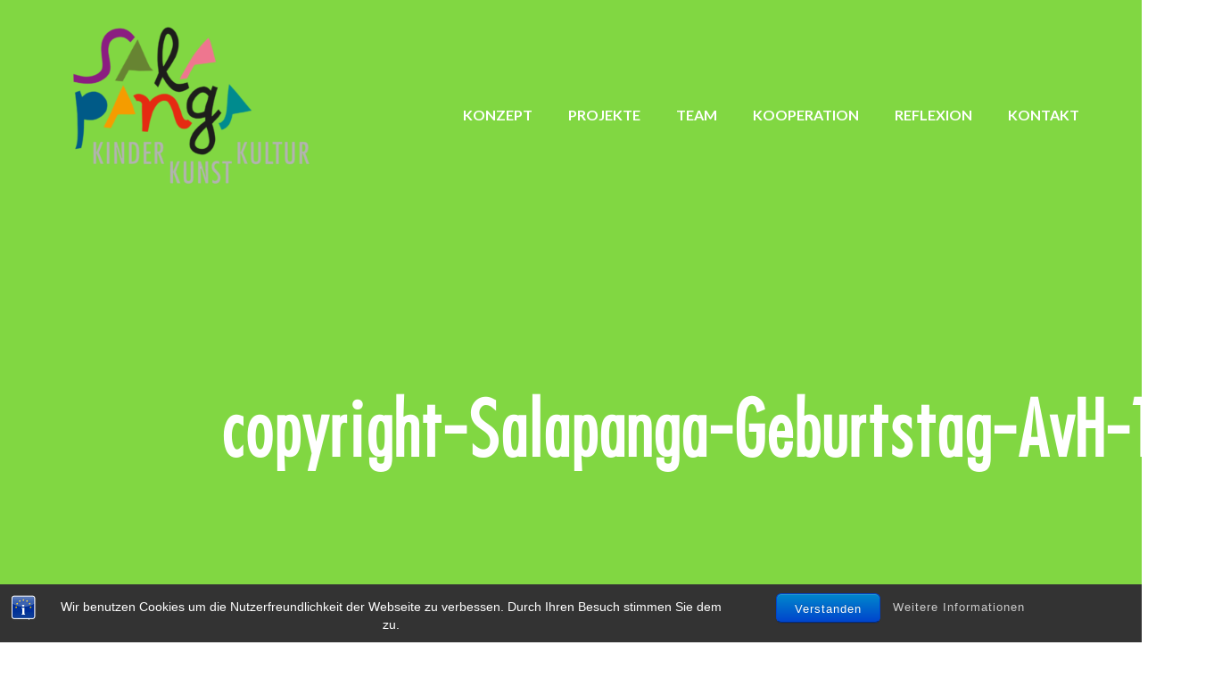

--- FILE ---
content_type: text/html; charset=UTF-8
request_url: http://www.salapanga.de/copyright-salapanga-geburtstag-avh-15/
body_size: 8511
content:

<!DOCTYPE html>
<html lang="de">
<head>
	<meta charset="UTF-8"/>
	<meta name="viewport" content="width=device-width, initial-scale=1, maximum-scale=1, user-scalable=no">
	
	<!-- This site is optimized with the Yoast SEO plugin v15.9.1 - https://yoast.com/wordpress/plugins/seo/ -->
	<title>copyright-Salapanga-Geburtstag-AvH-15 - Salapanga.de</title>
	<meta name="robots" content="index, follow, max-snippet:-1, max-image-preview:large, max-video-preview:-1" />
	<link rel="canonical" href="http://www.salapanga.de/wp-content/uploads/2019/10/copyright-Salapanga-Geburtstag-AvH-15.jpg" />
	<meta property="og:locale" content="de_DE" />
	<meta property="og:type" content="article" />
	<meta property="og:title" content="copyright-Salapanga-Geburtstag-AvH-15 - Salapanga.de" />
	<meta property="og:url" content="http://www.salapanga.de/wp-content/uploads/2019/10/copyright-Salapanga-Geburtstag-AvH-15.jpg" />
	<meta property="og:site_name" content="Salapanga.de" />
	<meta property="og:image" content="http://www.salapanga.de/wp-content/uploads/2019/10/copyright-Salapanga-Geburtstag-AvH-15.jpg" />
	<meta property="og:image:width" content="1200" />
	<meta property="og:image:height" content="900" />
	<meta name="twitter:card" content="summary" />
	<script type="application/ld+json" class="yoast-schema-graph">{"@context":"https://schema.org","@graph":[{"@type":"WebSite","@id":"http://www.salapanga.de/#website","url":"http://www.salapanga.de/","name":"Salapanga.de","description":"kinder.kunst.kultur","potentialAction":[{"@type":"SearchAction","target":"http://www.salapanga.de/?s={search_term_string}","query-input":"required name=search_term_string"}],"inLanguage":"de"},{"@type":"WebPage","@id":"http://www.salapanga.de/wp-content/uploads/2019/10/copyright-Salapanga-Geburtstag-AvH-15.jpg#webpage","url":"http://www.salapanga.de/wp-content/uploads/2019/10/copyright-Salapanga-Geburtstag-AvH-15.jpg","name":"copyright-Salapanga-Geburtstag-AvH-15 - Salapanga.de","isPartOf":{"@id":"http://www.salapanga.de/#website"},"datePublished":"2019-10-16T07:28:33+00:00","dateModified":"2019-10-16T07:28:33+00:00","breadcrumb":{"@id":"http://www.salapanga.de/wp-content/uploads/2019/10/copyright-Salapanga-Geburtstag-AvH-15.jpg#breadcrumb"},"inLanguage":"de","potentialAction":[{"@type":"ReadAction","target":["http://www.salapanga.de/wp-content/uploads/2019/10/copyright-Salapanga-Geburtstag-AvH-15.jpg"]}]},{"@type":"BreadcrumbList","@id":"http://www.salapanga.de/wp-content/uploads/2019/10/copyright-Salapanga-Geburtstag-AvH-15.jpg#breadcrumb","itemListElement":[{"@type":"ListItem","position":1,"item":{"@type":"WebPage","@id":"http://www.salapanga.de/","url":"http://www.salapanga.de/","name":"Startseite"}},{"@type":"ListItem","position":2,"item":{"@type":"WebPage","@id":"http://www.salapanga.de/wp-content/uploads/2019/10/copyright-Salapanga-Geburtstag-AvH-15.jpg","url":"http://www.salapanga.de/wp-content/uploads/2019/10/copyright-Salapanga-Geburtstag-AvH-15.jpg","name":"copyright-Salapanga-Geburtstag-AvH-15"}}]}]}</script>
	<!-- / Yoast SEO plugin. -->


<link rel='dns-prefetch' href='//fonts.googleapis.com' />
<link rel='dns-prefetch' href='//s.w.org' />
<link rel='dns-prefetch' href='//v0.wordpress.com' />
<link rel="alternate" type="application/rss+xml" title="Salapanga.de &raquo; Feed" href="http://www.salapanga.de/feed/" />
		<script type="text/javascript">
			window._wpemojiSettings = {"baseUrl":"https:\/\/s.w.org\/images\/core\/emoji\/13.0.1\/72x72\/","ext":".png","svgUrl":"https:\/\/s.w.org\/images\/core\/emoji\/13.0.1\/svg\/","svgExt":".svg","source":{"concatemoji":"http:\/\/www.salapanga.de\/wp-includes\/js\/wp-emoji-release.min.js?ver=5.6.16"}};
			!function(e,a,t){var n,r,o,i=a.createElement("canvas"),p=i.getContext&&i.getContext("2d");function s(e,t){var a=String.fromCharCode;p.clearRect(0,0,i.width,i.height),p.fillText(a.apply(this,e),0,0);e=i.toDataURL();return p.clearRect(0,0,i.width,i.height),p.fillText(a.apply(this,t),0,0),e===i.toDataURL()}function c(e){var t=a.createElement("script");t.src=e,t.defer=t.type="text/javascript",a.getElementsByTagName("head")[0].appendChild(t)}for(o=Array("flag","emoji"),t.supports={everything:!0,everythingExceptFlag:!0},r=0;r<o.length;r++)t.supports[o[r]]=function(e){if(!p||!p.fillText)return!1;switch(p.textBaseline="top",p.font="600 32px Arial",e){case"flag":return s([127987,65039,8205,9895,65039],[127987,65039,8203,9895,65039])?!1:!s([55356,56826,55356,56819],[55356,56826,8203,55356,56819])&&!s([55356,57332,56128,56423,56128,56418,56128,56421,56128,56430,56128,56423,56128,56447],[55356,57332,8203,56128,56423,8203,56128,56418,8203,56128,56421,8203,56128,56430,8203,56128,56423,8203,56128,56447]);case"emoji":return!s([55357,56424,8205,55356,57212],[55357,56424,8203,55356,57212])}return!1}(o[r]),t.supports.everything=t.supports.everything&&t.supports[o[r]],"flag"!==o[r]&&(t.supports.everythingExceptFlag=t.supports.everythingExceptFlag&&t.supports[o[r]]);t.supports.everythingExceptFlag=t.supports.everythingExceptFlag&&!t.supports.flag,t.DOMReady=!1,t.readyCallback=function(){t.DOMReady=!0},t.supports.everything||(n=function(){t.readyCallback()},a.addEventListener?(a.addEventListener("DOMContentLoaded",n,!1),e.addEventListener("load",n,!1)):(e.attachEvent("onload",n),a.attachEvent("onreadystatechange",function(){"complete"===a.readyState&&t.readyCallback()})),(n=t.source||{}).concatemoji?c(n.concatemoji):n.wpemoji&&n.twemoji&&(c(n.twemoji),c(n.wpemoji)))}(window,document,window._wpemojiSettings);
		</script>
		<style type="text/css">
img.wp-smiley,
img.emoji {
	display: inline !important;
	border: none !important;
	box-shadow: none !important;
	height: 1em !important;
	width: 1em !important;
	margin: 0 .07em !important;
	vertical-align: -0.1em !important;
	background: none !important;
	padding: 0 !important;
}
</style>
	<link rel='stylesheet' id='wp-block-library-css'  href='http://www.salapanga.de/wp-includes/css/dist/block-library/style.min.css?ver=5.6.16' type='text/css' media='all' />
<style id='wp-block-library-inline-css' type='text/css'>
.has-text-align-justify{text-align:justify;}
</style>
<link rel='stylesheet' id='bst-styles-css'  href='http://www.salapanga.de/wp-content/plugins/bst-dsgvo-cookie/includes/css/style.css?ver=5.6.16' type='text/css' media='all' />
<link rel='stylesheet' id='bst-alert1-css-css'  href='http://www.salapanga.de/wp-content/plugins/bst-dsgvo-cookie/includes/css/bst-mesage.css?ver=5.6.16' type='text/css' media='all' />
<link rel='stylesheet' id='bst-alert2-css-css'  href='http://www.salapanga.de/wp-content/plugins/bst-dsgvo-cookie/includes/css/bst-mesage-flat-theme.css?ver=5.6.16' type='text/css' media='all' />
<link rel='stylesheet' id='contact-form-7-css'  href='http://www.salapanga.de/wp-content/plugins/contact-form-7/includes/css/styles.css?ver=5.4' type='text/css' media='all' />
<link rel='stylesheet' id='illdy-pace-css'  href='http://www.salapanga.de/wp-content/themes/illdy/layout/css/pace.min.css?ver=5.6.16' type='text/css' media='all' />
<link rel='stylesheet' id='illdy-google-fonts-css'  href='https://fonts.googleapis.com/css?family=Source+Sans+Pro:400,900,700,300,300italic|Lato:300,400,700,900|Poppins:300,400,500,600,700' type='text/css' media='all' />
<link rel='stylesheet' id='bootstrap-css'  href='http://www.salapanga.de/wp-content/themes/illdy/layout/css/bootstrap.min.css?ver=3.3.6' type='text/css' media='all' />
<link rel='stylesheet' id='bootstrap-theme-css'  href='http://www.salapanga.de/wp-content/themes/illdy/layout/css/bootstrap-theme.min.css?ver=3.3.6' type='text/css' media='all' />
<link rel='stylesheet' id='font-awesome-css'  href='http://www.salapanga.de/wp-content/themes/illdy/layout/css/font-awesome.min.css?ver=4.5.0' type='text/css' media='all' />
<link rel='stylesheet' id='owl-carousel-css'  href='http://www.salapanga.de/wp-content/themes/illdy/layout/css/owl-carousel.min.css?ver=2.0.0' type='text/css' media='all' />
<link rel='stylesheet' id='illdy-main-css'  href='http://www.salapanga.de/wp-content/themes/illdy/layout/css/main.css?ver=5.6.16' type='text/css' media='all' />
<link rel='stylesheet' id='illdy-custom-css'  href='http://www.salapanga.de/wp-content/themes/illdy/layout/css/custom.css?ver=5.6.16' type='text/css' media='all' />
<link rel='stylesheet' id='illdy-style-css'  href='http://www.salapanga.de/wp-content/themes/illdy-child_3/style.css?ver=1.0.16' type='text/css' media='all' />
<style id='illdy-style-inline-css' type='text/css'>
#header .top-header .header-logo:hover,
#header .top-header .header-logo:focus,
#header .top-header .header-navigation ul li.menu-item-has-children .sub-menu li:hover > a,
#header .top-header .header-navigation ul li.menu-item-has-children .sub-menu li:focus-within > a,
#latest-news .section-content .post .post-title:hover,
#latest-news .section-content .post .post-title:focus,
#latest-news .section-content .post .post-button,
#contact-us .section-content .contact-us-box .box-left,
.recentcomments > a,
#blog .blog-post .blog-post-title:hover,
#blog .blog-post .blog-post-title:focus,
#blog .blog-post .blog-post-meta .post-meta-author,
#blog .blog-post .blog-post-meta .post-meta-author .fa,
#blog .blog-post .blog-post-meta .post-meta-time .fa,
#blog .blog-post .blog-post-meta .post-meta-categories .fa,
#blog .blog-post .blog-post-meta .post-meta-comments .fa,
#blog .blog-post .blog-post-author h4,
.widget table td#prev a,
.widget table td#next a,
.widget .widget-recent-post .recent-post-button,
span.rss-date:before,
.post-date:before,
.blog-post-related-articles .related-post:hover .related-post-title,
.blog-post-related-articles .related-post:focus .related-post-title,
#comments #comments-list ul.comments .comment .url,
#comments #comments-list ul.comments .comment .comment-reply-link,
#header .bottom-header span.span-dot,
#header .top-header .header-navigation ul li:hover a,
#header .top-header .header-navigation ul li:focus-within a,
.open-responsive-menu:focus .fa,
input[type=submit] { color: #81d742; }
#header .top-header .header-navigation ul li.menu-item-has-children .sub-menu li:hover > a,
#header .top-header .header-navigation ul li.menu-item-has-children .sub-menu li:focus-within > a { border-color: #81d742; }
#header .bottom-header .header-button-two,
#comments #respond .comment-form #input-submit,
#latest-news .latest-news-button,
#contact-us .section-content .wpcf7-form p .wpcf7-submit,
#blog .blog-post .blog-post-button,
.widget table caption,
.widget table#wp-calendar tbody tr td a { background-color: #81d742; }
@media only screen and (max-width: 992px) {
	.header-front-page nav ul.sub-menu { background-color: #81d742; }
	.responsive-menu li a:focus { background-color: #6a4d8a; }
}
a:hover,
a:focus,
#latest-news .section-content .post .post-button:hover,
#latest-news .section-content .post .post-button:focus,
.recentcomments a:hover,
.recentcomments a:focus,
.widget:not(.widget_rss):not(.widget_recent_comments):not(.widget_recent_entries) ul li:hover:before,
.widget:not(.widget_rss):not(.widget_recent_comments):not(.widget_recent_entries) ul li:focus-within:before,
.widget:not(.widget_recent_comments) ul li:hover > a,
.widget:not(.widget_recent_comments) ul li:focus-within > a,
.widget.widget_recent_comments ul li a:hover,
.widget.widget_recent_comments ul li a:focus,
.widget table td#prev a:hover:before,
.widget table td#next a:hover:before,
.widget table td#prev a:focus:before,
.widget table td#next a:focus:before,
.widget_categories ul li:hover,
.widget_categories ul li:focus-within,
.widget_archive ul li:hover,
.widget_archive ul li:focus-within { color: #6a4d8a; }
#testimonials .section-content .testimonials-carousel .carousel-testimonial .testimonial-content,
.widget table#wp-calendar tbody tr td a:hover,
.widget table#wp-calendar tbody tr td a:focus,
#comments #respond .comment-form #input-submit:hover,
#comments #respond .comment-form #input-submit:focus,
input[type=submit]:hover,
input[type=submit]:focus,
#latest-news .latest-news-button:hover,
#latest-news .latest-news-button:focus,
#contact-us .section-content .wpcf7-form p .wpcf7-submit:hover,
#contact-us .section-content .wpcf7-form p .wpcf7-submit:focus,
#header .bottom-header .header-button-two:hover,
#header .bottom-header .header-button-two:focus,
#blog .blog-post .blog-post-button:hover,
#blog .blog-post .blog-post-button:focus { background-color: #6a4d8a; }
#testimonials .section-content .testimonials-carousel .carousel-testimonial .testimonial-content:after  { border-color: #6a4d8a transparent transparent transparent; }
input:focus,
input:hover,
textarea:focus,
textarea:hover { border-color: #6a4d8a; }
.front-page-section .section-header .section-description,
#header .top-header .header-navigation ul li.menu-item-has-children .sub-menu li a,
#services .section-content .service .service-entry,
#latest-news .section-content .post .post-entry,
#team .section-content .person .person-content p,
#contact-us .section-content .contact-us-box .box-right span,
#contact-us .section-content .contact-us-box .box-right span a,
#contact-us .section-content .contact-us-social a,
#contact-us .section-content .wpcf7-form p .wpcf7-text,
#footer .copyright,
#footer .copyright a,
.widget table tbody,
input,
textarea,
.markup-format h1,
.markup-format h2,
.markup-format h3,
.markup-format h4,
.markup-format h5,
.markup-format h6,
body { color: #8c9597; }
#contact-us .section-content .wpcf7-form p .wpcf7-text::-webkit-input-placeholder,
#contact-us .section-content .wpcf7-form p .wpcf7-text::-moz-placeholder,
#contact-us .section-content .wpcf7-form p .wpcf7-text:-ms-input-placeholder,
#contact-us .section-content .wpcf7-form p .wpcf7-text:-moz-placeholder,
#contact-us .section-content .wpcf7-form p .wpcf7-textarea,
#contact-us .section-content .wpcf7-form p .wpcf7-textarea::-webkit-input-placeholder,
#contact-us .section-content .wpcf7-form p .wpcf7-textarea::-moz-placeholder,
#contact-us .section-content .wpcf7-form p .wpcf7-textarea:-ms-input-placeholder,
#contact-us .section-content .wpcf7-form p .wpcf7-textarea:-moz-placeholder{ color: #8c9597; }
.front-page-section .section-header h3,
#latest-news .section-content .post .post-button:active,
#blog .blog-post .blog-post-title,
.widget table thead th,
#team .section-content .person .person-content h6,
.widget_rss cite,
.illdy_home_parallax h3 { color: #545454; }
#testimonials .section-content .testimonials-carousel .owl-controls .owl-dots .owl-dot:focus {
	background: #81d742;
}
</style>
<link rel='stylesheet' id='fo-fonts-declaration-css'  href='http://www.salapanga.de/wp-content/uploads/font-organizer/fo-declarations.css?ver=5.6.16' type='text/css' media='all' />
<link rel='stylesheet' id='fo-fonts-elements-css'  href='http://www.salapanga.de/wp-content/uploads/font-organizer/fo-elements.css?ver=5.6.16' type='text/css' media='all' />
<link rel='stylesheet' id='msl-main-css'  href='http://www.salapanga.de/wp-content/plugins/master-slider/public/assets/css/masterslider.main.css?ver=3.6.10' type='text/css' media='all' />
<link rel='stylesheet' id='msl-custom-css'  href='http://www.salapanga.de/wp-content/uploads/master-slider/custom.css?ver=17.4' type='text/css' media='all' />
<link rel='stylesheet' id='jetpack_css-css'  href='http://www.salapanga.de/wp-content/plugins/jetpack/css/jetpack.css?ver=9.5' type='text/css' media='all' />
<link rel='stylesheet' id='hi-pretty-photo-css'  href='http://www.salapanga.de/wp-content/plugins/hover-effects-builder-free/assets/css/pretty-photo/css/prettyPhoto.css?ver=1.0.9' type='text/css' media='all' />
<link rel='stylesheet' id='hi-icons-frontend-css'  href='http://www.salapanga.de/wp-content/plugins/hover-effects-builder-free/assets/css/font-frontend/style.css?ver=1.0.9' type='text/css' media='all' />
<link rel='stylesheet' id='hi-frontend-css'  href='http://www.salapanga.de/wp-content/plugins/hover-effects-builder-free/assets/css/hi-frontend.css?ver=1.0.9' type='text/css' media='all' />
<script type='text/javascript' src='http://www.salapanga.de/wp-includes/js/jquery/jquery.min.js?ver=3.5.1' id='jquery-core-js'></script>
<script type='text/javascript' src='http://www.salapanga.de/wp-includes/js/jquery/jquery-migrate.min.js?ver=3.3.2' id='jquery-migrate-js'></script>
<script type='text/javascript' id='illdy-pace-js-extra'>
/* <![CDATA[ */
var paceOptions = {"restartOnRequestAfter":"0","restartOnPushState":"0"};
/* ]]> */
</script>
<script type='text/javascript' src='http://www.salapanga.de/wp-content/themes/illdy/layout/js/pace/pace.min.js?ver=5.6.16' id='illdy-pace-js'></script>
<script type='text/javascript' src='http://www.salapanga.de/wp-content/plugins/hover-effects-builder-free/assets/js/hi-frontend.min.js?ver=1.0.9' id='hi-frontend-js'></script>
<link rel="https://api.w.org/" href="http://www.salapanga.de/wp-json/" /><link rel="alternate" type="application/json" href="http://www.salapanga.de/wp-json/wp/v2/media/1044" /><link rel="EditURI" type="application/rsd+xml" title="RSD" href="http://www.salapanga.de/xmlrpc.php?rsd" />
<link rel="wlwmanifest" type="application/wlwmanifest+xml" href="http://www.salapanga.de/wp-includes/wlwmanifest.xml" /> 
<meta name="generator" content="WordPress 5.6.16" />
<link rel='shortlink' href='https://wp.me/a8bNsj-gQ' />
<link rel="alternate" type="application/json+oembed" href="http://www.salapanga.de/wp-json/oembed/1.0/embed?url=http%3A%2F%2Fwww.salapanga.de%2Fcopyright-salapanga-geburtstag-avh-15%2F" />
<link rel="alternate" type="text/xml+oembed" href="http://www.salapanga.de/wp-json/oembed/1.0/embed?url=http%3A%2F%2Fwww.salapanga.de%2Fcopyright-salapanga-geburtstag-avh-15%2F&#038;format=xml" />
<script>var ms_grabbing_curosr = 'http://www.salapanga.de/wp-content/plugins/master-slider/public/assets/css/common/grabbing.cur', ms_grab_curosr = 'http://www.salapanga.de/wp-content/plugins/master-slider/public/assets/css/common/grab.cur';</script>
<meta name="generator" content="MasterSlider 3.6.10 - Responsive Touch Image Slider | avt.li/msf" />
<style type="text/css">.pace .pace-progress {background-color: #dd9933; color: #dd9933;}.pace .pace-activity {box-shadow: inset 0 0 0 2px #dd9933, inset 0 0 0 7px #ffffff;}.pace-overlay {background-color: #81d742;}</style><link rel="icon" href="http://www.salapanga.de/wp-content/uploads/2017/02/cropped-Salapanga-Logo-Icon-32x32.jpg" sizes="32x32" />
<link rel="icon" href="http://www.salapanga.de/wp-content/uploads/2017/02/cropped-Salapanga-Logo-Icon-192x192.jpg" sizes="192x192" />
<link rel="apple-touch-icon" href="http://www.salapanga.de/wp-content/uploads/2017/02/cropped-Salapanga-Logo-Icon-180x180.jpg" />
<meta name="msapplication-TileImage" content="http://www.salapanga.de/wp-content/uploads/2017/02/cropped-Salapanga-Logo-Icon-270x270.jpg" />

		<style type="text/css" id="illdy-about-section-css">#header.header-front-page {background-image: url(http://www.salapanga.de/wp-content/uploads/2017/12/salapanga-intro.jpg) !important;}#header.header-front-page {background-position-y: center;}#header.header-front-page {background-position-x: center;}#header.header-front-page {background-size: cover !important;}#header.header-front-page {background-attachment: scroll !important;}#header.header-front-page .bottom-header .header-button-one {background-color: rgba( 0, 0, 0, .2 );}#header.header-front-page .bottom-header .header-button-one:hover, #header.header-front-page .bottom-header .header-button-one:focus {background-color: rgba( 0, 0, 0, .1 );}</style>
		<style type="text/css" id="illdy-latestnews-section-css"></style>
		<style type="text/css" id="illdy-fullwidth-section-css"></style>
		<style type="text/css" id="illdy-about-section-css"></style>
		<style type="text/css" id="illdy-projects-section-css">#projects:before {background-image: url(http://www.salapanga.de/wp-content/themes/illdy/layout/images/front-page/pattern.png) !important;}#projects:before {background-size: auto !important;}#projects:before {background-repeat: repeat !important;}</style>
		<style type="text/css" id="illdy-services-section-css"></style>
		<style type="text/css" id="illdy-team-section-css">#team:before {background-image: url(http://www.salapanga.de/wp-content/themes/illdy/layout/images/front-page/pattern.png) !important;}#team:before {background-size: auto !important;}#team:before {background-repeat: repeat !important;}</style>
		<style type="text/css" id="illdy-testimonials-section-css">#testimonials:before {background-image: url(http://www.salapanga.de/wp-content/themes/illdy/layout/images/testiomnials-background.jpg) !important;}#testimonials:before {background-attachment: scroll !important;}</style>

				<link rel="stylesheet" type="text/css" id="wp-custom-css" href="http://www.salapanga.de/?custom-css=56bb413128" />
		</head>
<body class="attachment attachment-template-default single single-attachment postid-1044 attachmentid-1044 attachment-jpeg wp-custom-logo _masterslider _ms_version_3.6.10">
	<div class="pace-overlay"></div>
<header id="header" class="header-blog" style="background-color: #81d742;">
	<div class="top-header">
		<div class="container">
			<div class="row">
				<div class="col-sm-4 col-xs-8">

											<a href="http://www.salapanga.de" title="Salapanga.de">
							<img class="header-logo-img" src="http://www.salapanga.de/wp-content/uploads/2017/12/cropped-Salapanga-Logo-3.png" width=""/>
						</a>
					
				</div><!--/.col-sm-2-->
				<div class="col-sm-8 col-xs-4">
					<nav class="header-navigation">
						<ul id="menu-salapanga_menu" class="clearfix"><li id="menu-item-335" class="menu-item menu-item-type-post_type menu-item-object-page menu-item-335"><a href="http://www.salapanga.de/konzept/">KONZEPT</a></li>
<li id="menu-item-168" class="menu-item menu-item-type-post_type menu-item-object-page menu-item-168"><a href="http://www.salapanga.de/projekte-2/">PROJEKTE</a></li>
<li id="menu-item-662" class="menu-item menu-item-type-custom menu-item-object-custom menu-item-662"><a href="http://www.salapanga.de/team/">TEAM</a></li>
<li id="menu-item-360" class="menu-item menu-item-type-post_type menu-item-object-page menu-item-360"><a href="http://www.salapanga.de/kooperationen/">KOOPERATION</a></li>
<li id="menu-item-953" class="menu-item menu-item-type-post_type menu-item-object-page menu-item-953"><a href="http://www.salapanga.de/presse/">REFLEXION</a></li>
<li id="menu-item-26" class="menu-item menu-item-type-post_type menu-item-object-page menu-item-26"><a href="http://www.salapanga.de/kontakt/">KONTAKT</a></li>
</ul>					</nav>
					<button class="open-responsive-menu"><i class="fa fa-bars"></i></button>
				</div><!--/.col-sm-10-->
			</div><!--/.row-->
		</div><!--/.container-->
	</div><!--/.top-header-->
	<nav class="responsive-menu">
		<ul>
			<li class="menu-item menu-item-type-post_type menu-item-object-page menu-item-335"><a href="http://www.salapanga.de/konzept/">KONZEPT</a></li>
<li class="menu-item menu-item-type-post_type menu-item-object-page menu-item-168"><a href="http://www.salapanga.de/projekte-2/">PROJEKTE</a></li>
<li class="menu-item menu-item-type-custom menu-item-object-custom menu-item-662"><a href="http://www.salapanga.de/team/">TEAM</a></li>
<li class="menu-item menu-item-type-post_type menu-item-object-page menu-item-360"><a href="http://www.salapanga.de/kooperationen/">KOOPERATION</a></li>
<li class="menu-item menu-item-type-post_type menu-item-object-page menu-item-953"><a href="http://www.salapanga.de/presse/">REFLEXION</a></li>
<li class="menu-item menu-item-type-post_type menu-item-object-page menu-item-26"><a href="http://www.salapanga.de/kontakt/">KONTAKT</a></li>
		</ul>
	</nav><!--/.responsive-menu-->
	<div class="bottom-header blog">
	<div class="container">
		<div class="row">
							<div class="col-sm-12">
					<h1>copyright-Salapanga-Geburtstag-AvH-15</h1>							</div><!--/.col-sm-12-->
								</div><!--/.row-->
	</div><!--/.container-->
</div><!--/.bottom-header.blog-->
</header><!--/#header-->
	<div class="container">
	<div class="row">
					<div class="col-sm-8 col-sm-offset-2">
				
				<section id="blog">
					<article id="post-1044" class="blog-post post-1044 attachment type-attachment status-inherit hentry">
	
		<div class="blog-post-entry markup-format">
		<p class="attachment"><a href='http://www.salapanga.de/wp-content/uploads/2019/10/copyright-Salapanga-Geburtstag-AvH-15.jpg'><img width="300" height="225" src="http://www.salapanga.de/wp-content/uploads/2019/10/copyright-Salapanga-Geburtstag-AvH-15-300x225.jpg" class="attachment-medium size-medium" alt="" loading="lazy" srcset="http://www.salapanga.de/wp-content/uploads/2019/10/copyright-Salapanga-Geburtstag-AvH-15-300x225.jpg 300w, http://www.salapanga.de/wp-content/uploads/2019/10/copyright-Salapanga-Geburtstag-AvH-15-768x576.jpg 768w, http://www.salapanga.de/wp-content/uploads/2019/10/copyright-Salapanga-Geburtstag-AvH-15-1024x768.jpg 1024w, http://www.salapanga.de/wp-content/uploads/2019/10/copyright-Salapanga-Geburtstag-AvH-15.jpg 1200w" sizes="(max-width: 300px) 100vw, 300px" /></a></p>
	</div><!--/.blog-post-entry.markup-format-->
		</article><!--/#post-1044.blog-post-->
				</section><!--/#blog-->
			</div><!--/.col-sm-7-->

					</div><!--/.row-->
	</div><!--/.container-->
	<footer id="footer">
		<div class="container">
			<div class="row">
								<div class="col-md-3 col-sm-6 col-xs-12">
					<div id="text-25" class="widget widget_text">			<div class="textwidget"></div>
		</div>				</div><!--/.col-sm-3-->
				<div class="col-md-3 col-sm-6 col-xs-12">
					<div id="text-22" class="widget widget_text">			<div class="textwidget"></div>
		</div>				</div><!--/.col-sm-3-->
				<div class="col-md-3 col-sm-6 col-xs-12">
					<div id="text-19" class="widget widget_text">			<div class="textwidget"></div>
		</div>				</div><!--/.col-sm-3-->
				<div class="col-md-3 col-sm-6 col-xs-12">
					<div id="text-20" class="widget widget_text">			<div class="textwidget"></div>
		</div>				</div><!--/.col-sm-3-->
			</div><!--/.row-->
		</div><!--/.container-->
	</footer>

	<div class="bottom-footer">
		<div class="container">
			<p class="copyright">
				<span>Theme: <a href="http://colorlib.com/wp/themes/illdy" title="Illdy" target="_blank" rel="nofollow noopener">Illdy</a>.</span>
				<span class="bottom-copyright" data-customizer="copyright-credit">© Salapanga.Kinder.Kunst.Kultur.2019. </span>
			</p>
		</div>
	</div>


       
				<div id="BSTDSGVOCookiInfo" style="display:none">
			<div style="font-size:28px;margin-top:0px;margin-bottom:5px;padding-top:0px;">Hinweispflicht zu Cookies</div>
			<p style="font-size:14px;line-height:18px;margin-bottom:5px">Webseitenbetreiber müssen, um Ihre Webseiten DSGVO konform zu publizieren, ihre Besucher auf die Verwendung von Cookies hinweisen und darüber informieren, dass bei weiterem Besuch der Webseite von der Einwilligung des Nutzers 
in die Verwendung von Cookies ausgegangen wird.</p>
<P style="font-size:14px;font-weight:bold;line-height:18px;margin-bottom:20px">Der eingeblendete Hinweis Banner dient dieser Informationspflicht.</p>
<P style="font-size:14px;font-weight:normal;line-height:18px;margin-bottom:20px">Sie können das Setzen von Cookies in Ihren Browser Einstellungen allgemein oder für bestimmte Webseiten verhindern. 
Eine Anleitung zum Blockieren von Cookies finden Sie 
<a class="bst-popup-link" title="Cookies blockieren, deaktivieren und löschen" href="https://bst.software/aktuelles/cookies-blockieren-deaktivieren-und-loeschen-browser-einstellungen/" target="_blank" rel="nofollow">
hier.</a></p>

<div class="bst-copyright" style="font-size:12px;line-height:14px"><span class="bst-copyright-span1">
WordPress Plugin Entwicklung von </span><a class="bst-popup-link" title="Offizielle Pluginseite besuchen" href="https://bst.software/aktuelles/dsgvo-cookie-hinweis-bst-dsgvo-cookie-wordpress-plugin/" target="_blank" rel="nofollow">
<span class="bst-copyright-span2">BST Software</span></a> </div>
		</div>
		
 		<div class="bst-panel group bst-panel-fixed" style="background:#333333; border-bottom:0px solid #555555; font-family:'Arial';">
		<span class="bst-info" title="Erfahren Sie mehr zu diesem Cookie Hinweis [BST DSGVO Cookie]"></span>
		<script type="text/javascript">
			
			var bst_btn_bg1 = "#067cd1";
			var bst_btn_bg2 = "#CCCCCC";
			var bst_show_info = 1;

			jQuery( document ).ready(function() {
				jQuery('.bst-accept-btn').hover(
					function(){
						jQuery(this).css('background-color', '');
        				jQuery(this).css('background-color', bst_btn_bg2);
    				},
    				function(){
						jQuery(this).css('background-color', '');
        				jQuery(this).css('background-color',  bst_btn_bg1);
    				});
			});

			if (bst_show_info==1) {	
				bsti = document.querySelector('.bst-info');
				bsti.addEventListener('click', function (e) {       
					vex.dialog.alert({
    				unsafeMessage: jQuery('#BSTDSGVOCookiInfo').html(),
					showCloseButton: false,
    				escapeButtonCloses: true,
    				overlayClosesOnClick: true,
    				className: 'vex-theme-flat-attack'
    				})
    			});
			}

		</script>
			<div class="bst-wrapper group" style="width:90%; max-width:1280px; padding:10px 0;">
			    <div class="bst-msg" style="font-family:Arial; color:#FFFFFF;">Wir benutzen Cookies um die Nutzerfreundlichkeit der Webseite zu verbessen. Durch Ihren Besuch stimmen Sie dem zu.</div>
                <div class="bst-links">						
													<button type="button" class="btn btn-primary btn-lg gradient bst-accept" onlick="#"><a href="#">Verstanden</a></button>
							
                    <a style="font-family:'Arial'; color:#cccccc;" href="/kontakt/datenschutzerklaerung" class="bst-info-btn" target="_self">Weitere Informationen</a>
                </div>
				<div class="float"></div>
            </div>
        </div>
	
	<script type='text/javascript' src='http://www.salapanga.de/wp-content/plugins/bst-dsgvo-cookie/includes/js/scripts.js?ver=1.0' id='bst-scripts-js'></script>
<script type='text/javascript' src='http://www.salapanga.de/wp-content/plugins/bst-dsgvo-cookie/includes/js/bst-message.js?ver=1.0' id='bst-alert-script-js'></script>
<script type='text/javascript' src='http://www.salapanga.de/wp-includes/js/dist/vendor/wp-polyfill.min.js?ver=7.4.4' id='wp-polyfill-js'></script>
<script type='text/javascript' id='wp-polyfill-js-after'>
( 'fetch' in window ) || document.write( '<script src="http://www.salapanga.de/wp-includes/js/dist/vendor/wp-polyfill-fetch.min.js?ver=3.0.0"></scr' + 'ipt>' );( document.contains ) || document.write( '<script src="http://www.salapanga.de/wp-includes/js/dist/vendor/wp-polyfill-node-contains.min.js?ver=3.42.0"></scr' + 'ipt>' );( window.DOMRect ) || document.write( '<script src="http://www.salapanga.de/wp-includes/js/dist/vendor/wp-polyfill-dom-rect.min.js?ver=3.42.0"></scr' + 'ipt>' );( window.URL && window.URL.prototype && window.URLSearchParams ) || document.write( '<script src="http://www.salapanga.de/wp-includes/js/dist/vendor/wp-polyfill-url.min.js?ver=3.6.4"></scr' + 'ipt>' );( window.FormData && window.FormData.prototype.keys ) || document.write( '<script src="http://www.salapanga.de/wp-includes/js/dist/vendor/wp-polyfill-formdata.min.js?ver=3.0.12"></scr' + 'ipt>' );( Element.prototype.matches && Element.prototype.closest ) || document.write( '<script src="http://www.salapanga.de/wp-includes/js/dist/vendor/wp-polyfill-element-closest.min.js?ver=2.0.2"></scr' + 'ipt>' );
</script>
<script type='text/javascript' src='http://www.salapanga.de/wp-includes/js/dist/i18n.min.js?ver=9e36b5da09c96c657b0297fd6f7cb1fd' id='wp-i18n-js'></script>
<script type='text/javascript' src='http://www.salapanga.de/wp-includes/js/dist/vendor/lodash.min.js?ver=4.17.21' id='lodash-js'></script>
<script type='text/javascript' id='lodash-js-after'>
window.lodash = _.noConflict();
</script>
<script type='text/javascript' src='http://www.salapanga.de/wp-includes/js/dist/url.min.js?ver=1b4bb2b3f526a1db366ca3147ac39562' id='wp-url-js'></script>
<script type='text/javascript' src='http://www.salapanga.de/wp-includes/js/dist/hooks.min.js?ver=d0d9f43e03080e6ace9a3dabbd5f9eee' id='wp-hooks-js'></script>
<script type='text/javascript' id='wp-api-fetch-js-translations'>
( function( domain, translations ) {
	var localeData = translations.locale_data[ domain ] || translations.locale_data.messages;
	localeData[""].domain = domain;
	wp.i18n.setLocaleData( localeData, domain );
} )( "default", {"translation-revision-date":"2025-10-25 17:00:03+0000","generator":"GlotPress\/4.0.3","domain":"messages","locale_data":{"messages":{"":{"domain":"messages","plural-forms":"nplurals=2; plural=n != 1;","lang":"de"},"You are probably offline.":["Du bist wahrscheinlich offline."],"Media upload failed. If this is a photo or a large image, please scale it down and try again.":["Das Hochladen der Mediendatei ist fehlgeschlagen. Wenn es sich um ein Foto oder ein gro\u00dfes Bild handelt, verkleinere es bitte und versuche es erneut."],"An unknown error occurred.":["Ein unbekannter Fehler ist aufgetreten."],"The response is not a valid JSON response.":["Die Antwort ist keine g\u00fcltige JSON-Antwort."]}},"comment":{"reference":"wp-includes\/js\/dist\/api-fetch.js"}} );
</script>
<script type='text/javascript' src='http://www.salapanga.de/wp-includes/js/dist/api-fetch.min.js?ver=c207d2d188ba8bf763f7acd50b7fd5a9' id='wp-api-fetch-js'></script>
<script type='text/javascript' id='wp-api-fetch-js-after'>
wp.apiFetch.use( wp.apiFetch.createRootURLMiddleware( "http://www.salapanga.de/wp-json/" ) );
wp.apiFetch.nonceMiddleware = wp.apiFetch.createNonceMiddleware( "9bcf07c999" );
wp.apiFetch.use( wp.apiFetch.nonceMiddleware );
wp.apiFetch.use( wp.apiFetch.mediaUploadMiddleware );
wp.apiFetch.nonceEndpoint = "http://www.salapanga.de/wp-admin/admin-ajax.php?action=rest-nonce";
</script>
<script type='text/javascript' id='contact-form-7-js-extra'>
/* <![CDATA[ */
var wpcf7 = [];
/* ]]> */
</script>
<script type='text/javascript' src='http://www.salapanga.de/wp-content/plugins/contact-form-7/includes/js/index.js?ver=5.4' id='contact-form-7-js'></script>
<script type='text/javascript' src='http://www.salapanga.de/wp-includes/js/jquery/ui/core.min.js?ver=1.12.1' id='jquery-ui-core-js'></script>
<script type='text/javascript' src='http://www.salapanga.de/wp-includes/js/jquery/ui/progressbar.min.js?ver=1.12.1' id='jquery-ui-progressbar-js'></script>
<script type='text/javascript' src='http://www.salapanga.de/wp-content/themes/illdy/layout/js/bootstrap/bootstrap.min.js?ver=3.3.6' id='illdy-bootstrap-js'></script>
<script type='text/javascript' src='http://www.salapanga.de/wp-content/themes/illdy/layout/js/owl-carousel/owl-carousel.min.js?ver=2.0.0' id='illdy-owl-carousel-js'></script>
<script type='text/javascript' src='http://www.salapanga.de/wp-content/themes/illdy/layout/js/count-to/count-to.min.js?ver=5.6.16' id='illdy-count-to-js'></script>
<script type='text/javascript' src='http://www.salapanga.de/wp-content/themes/illdy/layout/js/visible/visible.min.js?ver=5.6.16' id='illdy-visible-js'></script>
<script type='text/javascript' src='http://www.salapanga.de/wp-content/themes/illdy/layout/js/parallax/parallax.min.js?ver=1.0.16' id='illdy-parallax-js'></script>
<script type='text/javascript' src='http://www.salapanga.de/wp-content/themes/illdy/layout/js/plugins.min.js?ver=1.0.16' id='illdy-plugins-js'></script>
<script type='text/javascript' src='http://www.salapanga.de/wp-content/themes/illdy/layout/js/scripts.js?ver=1.0.16' id='illdy-scripts-js'></script>
<script type='text/javascript' src='http://www.salapanga.de/wp-includes/js/wp-embed.min.js?ver=5.6.16' id='wp-embed-js'></script>
</body></html>


--- FILE ---
content_type: text/css
request_url: http://www.salapanga.de/wp-content/themes/illdy-child_3/style.css?ver=1.0.16
body_size: 174
content:
/*
Theme Name: illdy-child_3
Version: 1.0
Description: A child theme of Illdy
Template: illdy
Author: Administrator
*/
@import url("../illdy/style.css");
/* Your awesome customization starts here */

--- FILE ---
content_type: text/css
request_url: http://www.salapanga.de/wp-content/uploads/font-organizer/fo-declarations.css?ver=5.6.16
body_size: 224
content:
/* This Awesome CSS file was created by Font Orgranizer from Hive :) */


@font-face {
    font-family: 'Futura Condensed Reg';
    
    src: url('//www.salapanga.de/wp-content/uploads/font-organizer/Futura-Condensed-Regular.ttf') format('truetype');
font-weight: normal;
}


--- FILE ---
content_type: text/css
request_url: http://www.salapanga.de/wp-content/uploads/font-organizer/fo-elements.css?ver=5.6.16
body_size: 161
content:
/* This Awesome CSS file was created by Font Orgranizer from Hive :) */

body { font-family: 'Futura Condensed Reg'!important;   }
h1 { font-family: 'Futura Condensed Reg'!important;   }
h2 { font-family: 'Futura Condensed Reg'!important;   }
h3 { font-family: 'Futura Condensed Reg'!important;   }
h4 { font-family: 'Futura Condensed Reg'!important;   }
h5 { font-family: 'Futura Condensed Reg'!important;   }
h6 { font-family: 'Futura Condensed Reg'!important;   }
p { font-family: 'Futura Condensed Reg'!important;   }


--- FILE ---
content_type: text/css
request_url: http://www.salapanga.de/wp-content/plugins/hover-effects-builder-free/assets/css/font-frontend/style.css?ver=1.0.9
body_size: 401
content:
@font-face{font-family:hi-font-front;src:url(fonts/hi-font-front.eot?-11mm88);src:url(fonts/hi-font-front.eot?#iefix-11mm88) format('embedded-opentype'),url(fonts/hi-font-front.woff?-11mm88) format('woff'),url(fonts/hi-font-front.ttf?-11mm88) format('truetype'),url(fonts/hi-font-front.svg?-11mm88#hi-font-front) format('svg');font-weight:400;font-style:normal}[class*=" hi-ff-"],[class^=hi-ff-]{font-family:hi-font-front;speak:none;font-style:normal;font-weight:400;font-variant:normal;text-transform:none;line-height:1;-webkit-font-smoothing:antialiased;-moz-osx-font-smoothing:grayscale}.hi-ff-digg:before{content:"\e600"}.hi-ff-twitter:before{content:"\e601"}.hi-ff-facebook:before{content:"\e602"}.hi-ff-googleplus:before{content:"\e603"}.hi-ff-pinterest:before{content:"\e604"}.hi-ff-tumblr:before{content:"\e605"}.hi-ff-linkedin:before{content:"\e606"}.hi-ff-dribbble:before{content:"\e607"}.hi-ff-view:before{content:"\e608"}.hi-ff-link:before{content:"\e609"}.hi-ff-flickr:before{content:"\e60a"}.hi-ff-reddit:before{content:"\e60b"}